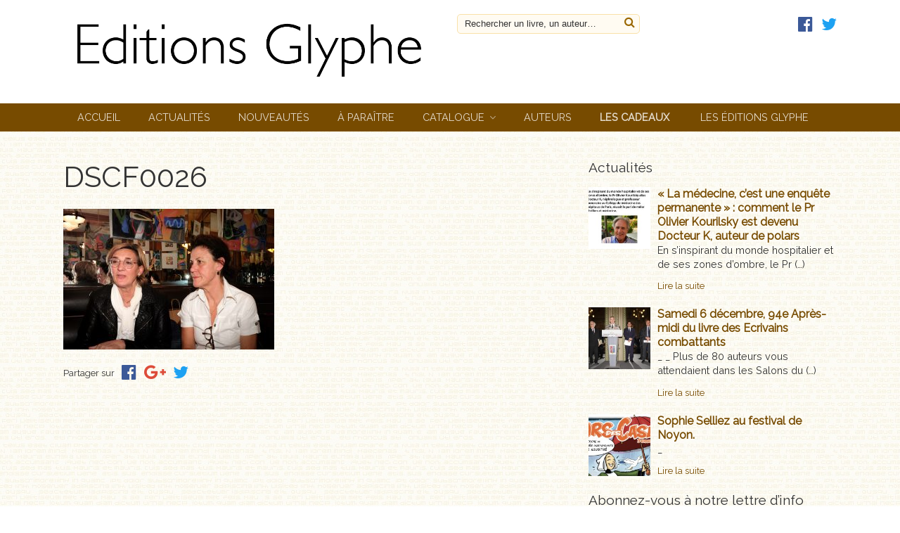

--- FILE ---
content_type: text/html; charset=UTF-8
request_url: https://www.editions-glyphe.com/auteur/agnes-gougerot/dscf0026/
body_size: 7774
content:
<!DOCTYPE html>
<html lang="fr-FR">
	<head>
		<meta charset="UTF-8">
		<title>DSCF0026 - Éditions Glyphe</title>
		<meta name="viewport" content="width=device-width, initial-scale=1.0, minimum-scale=1.0, maximum-scale=1.0, user-scalable=no">
		<meta http-equiv="X-UA-Compatible" content="IE=edge">
<meta name='robots' content='index, follow, max-image-preview:large, max-snippet:-1, max-video-preview:-1' />
	<style>img:is([sizes="auto" i], [sizes^="auto," i]) { contain-intrinsic-size: 3000px 1500px }</style>
	
	<!-- This site is optimized with the Yoast SEO plugin v26.1.1 - https://yoast.com/wordpress/plugins/seo/ -->
	<link rel="canonical" href="https://www.editions-glyphe.com/auteur/agnes-gougerot/dscf0026/" />
	<meta property="og:locale" content="fr_FR" />
	<meta property="og:type" content="article" />
	<meta property="og:title" content="DSCF0026 - Éditions Glyphe" />
	<meta property="og:url" content="https://www.editions-glyphe.com/auteur/agnes-gougerot/dscf0026/" />
	<meta property="og:site_name" content="Éditions Glyphe" />
	<meta property="og:image" content="https://www.editions-glyphe.com/auteur/agnes-gougerot/dscf0026" />
	<meta property="og:image:width" content="1024" />
	<meta property="og:image:height" content="683" />
	<meta property="og:image:type" content="image/jpeg" />
	<meta name="twitter:card" content="summary_large_image" />
	<script type="application/ld+json" class="yoast-schema-graph">{"@context":"https://schema.org","@graph":[{"@type":"WebPage","@id":"https://www.editions-glyphe.com/auteur/agnes-gougerot/dscf0026/","url":"https://www.editions-glyphe.com/auteur/agnes-gougerot/dscf0026/","name":"DSCF0026 - Éditions Glyphe","isPartOf":{"@id":"https://www.editions-glyphe.com/#website"},"primaryImageOfPage":{"@id":"https://www.editions-glyphe.com/auteur/agnes-gougerot/dscf0026/#primaryimage"},"image":{"@id":"https://www.editions-glyphe.com/auteur/agnes-gougerot/dscf0026/#primaryimage"},"thumbnailUrl":"https://www.editions-glyphe.com/wp-content/uploads/2017/11/DSCF0026.jpg","datePublished":"2019-06-17T07:32:58+00:00","breadcrumb":{"@id":"https://www.editions-glyphe.com/auteur/agnes-gougerot/dscf0026/#breadcrumb"},"inLanguage":"fr-FR","potentialAction":[{"@type":"ReadAction","target":["https://www.editions-glyphe.com/auteur/agnes-gougerot/dscf0026/"]}]},{"@type":"ImageObject","inLanguage":"fr-FR","@id":"https://www.editions-glyphe.com/auteur/agnes-gougerot/dscf0026/#primaryimage","url":"https://www.editions-glyphe.com/wp-content/uploads/2017/11/DSCF0026.jpg","contentUrl":"https://www.editions-glyphe.com/wp-content/uploads/2017/11/DSCF0026.jpg","width":3351,"height":2234},{"@type":"BreadcrumbList","@id":"https://www.editions-glyphe.com/auteur/agnes-gougerot/dscf0026/#breadcrumb","itemListElement":[{"@type":"ListItem","position":1,"name":"Accueil","item":"https://www.editions-glyphe.com/"},{"@type":"ListItem","position":2,"name":"Agnès Gougerot","item":"https://www.editions-glyphe.com/auteur/agnes-gougerot/"},{"@type":"ListItem","position":3,"name":"DSCF0026"}]},{"@type":"WebSite","@id":"https://www.editions-glyphe.com/#website","url":"https://www.editions-glyphe.com/","name":"Éditions Glyphe","description":"Un site Sitedit","publisher":{"@id":"https://www.editions-glyphe.com/#organization"},"potentialAction":[{"@type":"SearchAction","target":{"@type":"EntryPoint","urlTemplate":"https://www.editions-glyphe.com/?s={search_term_string}"},"query-input":{"@type":"PropertyValueSpecification","valueRequired":true,"valueName":"search_term_string"}}],"inLanguage":"fr-FR"},{"@type":"Organization","@id":"https://www.editions-glyphe.com/#organization","name":"Éditions Glyphe","url":"https://www.editions-glyphe.com/","logo":{"@type":"ImageObject","inLanguage":"fr-FR","@id":"https://www.editions-glyphe.com/#/schema/logo/image/","url":"https://www.editions-glyphe.com/wp-content/uploads/2016/12/LogoEditionsSansSlogan.jpg","contentUrl":"https://www.editions-glyphe.com/wp-content/uploads/2016/12/LogoEditionsSansSlogan.jpg","width":1040,"height":192,"caption":"Éditions Glyphe"},"image":{"@id":"https://www.editions-glyphe.com/#/schema/logo/image/"}}]}</script>
	<!-- / Yoast SEO plugin. -->


<link rel='dns-prefetch' href='//fonts.googleapis.com' />
<link rel='stylesheet' id='wp-block-library-css' href='https://www.editions-glyphe.com/wp-includes/css/dist/block-library/style.min.css' type='text/css' media='all' />
<style id='classic-theme-styles-inline-css' type='text/css'>
/*! This file is auto-generated */
.wp-block-button__link{color:#fff;background-color:#32373c;border-radius:9999px;box-shadow:none;text-decoration:none;padding:calc(.667em + 2px) calc(1.333em + 2px);font-size:1.125em}.wp-block-file__button{background:#32373c;color:#fff;text-decoration:none}
</style>
<style id='global-styles-inline-css' type='text/css'>
:root{--wp--preset--aspect-ratio--square: 1;--wp--preset--aspect-ratio--4-3: 4/3;--wp--preset--aspect-ratio--3-4: 3/4;--wp--preset--aspect-ratio--3-2: 3/2;--wp--preset--aspect-ratio--2-3: 2/3;--wp--preset--aspect-ratio--16-9: 16/9;--wp--preset--aspect-ratio--9-16: 9/16;--wp--preset--color--black: #000000;--wp--preset--color--cyan-bluish-gray: #abb8c3;--wp--preset--color--white: #ffffff;--wp--preset--color--pale-pink: #f78da7;--wp--preset--color--vivid-red: #cf2e2e;--wp--preset--color--luminous-vivid-orange: #ff6900;--wp--preset--color--luminous-vivid-amber: #fcb900;--wp--preset--color--light-green-cyan: #7bdcb5;--wp--preset--color--vivid-green-cyan: #00d084;--wp--preset--color--pale-cyan-blue: #8ed1fc;--wp--preset--color--vivid-cyan-blue: #0693e3;--wp--preset--color--vivid-purple: #9b51e0;--wp--preset--gradient--vivid-cyan-blue-to-vivid-purple: linear-gradient(135deg,rgba(6,147,227,1) 0%,rgb(155,81,224) 100%);--wp--preset--gradient--light-green-cyan-to-vivid-green-cyan: linear-gradient(135deg,rgb(122,220,180) 0%,rgb(0,208,130) 100%);--wp--preset--gradient--luminous-vivid-amber-to-luminous-vivid-orange: linear-gradient(135deg,rgba(252,185,0,1) 0%,rgba(255,105,0,1) 100%);--wp--preset--gradient--luminous-vivid-orange-to-vivid-red: linear-gradient(135deg,rgba(255,105,0,1) 0%,rgb(207,46,46) 100%);--wp--preset--gradient--very-light-gray-to-cyan-bluish-gray: linear-gradient(135deg,rgb(238,238,238) 0%,rgb(169,184,195) 100%);--wp--preset--gradient--cool-to-warm-spectrum: linear-gradient(135deg,rgb(74,234,220) 0%,rgb(151,120,209) 20%,rgb(207,42,186) 40%,rgb(238,44,130) 60%,rgb(251,105,98) 80%,rgb(254,248,76) 100%);--wp--preset--gradient--blush-light-purple: linear-gradient(135deg,rgb(255,206,236) 0%,rgb(152,150,240) 100%);--wp--preset--gradient--blush-bordeaux: linear-gradient(135deg,rgb(254,205,165) 0%,rgb(254,45,45) 50%,rgb(107,0,62) 100%);--wp--preset--gradient--luminous-dusk: linear-gradient(135deg,rgb(255,203,112) 0%,rgb(199,81,192) 50%,rgb(65,88,208) 100%);--wp--preset--gradient--pale-ocean: linear-gradient(135deg,rgb(255,245,203) 0%,rgb(182,227,212) 50%,rgb(51,167,181) 100%);--wp--preset--gradient--electric-grass: linear-gradient(135deg,rgb(202,248,128) 0%,rgb(113,206,126) 100%);--wp--preset--gradient--midnight: linear-gradient(135deg,rgb(2,3,129) 0%,rgb(40,116,252) 100%);--wp--preset--font-size--small: 13px;--wp--preset--font-size--medium: 20px;--wp--preset--font-size--large: 36px;--wp--preset--font-size--x-large: 42px;--wp--preset--spacing--20: 0.44rem;--wp--preset--spacing--30: 0.67rem;--wp--preset--spacing--40: 1rem;--wp--preset--spacing--50: 1.5rem;--wp--preset--spacing--60: 2.25rem;--wp--preset--spacing--70: 3.38rem;--wp--preset--spacing--80: 5.06rem;--wp--preset--shadow--natural: 6px 6px 9px rgba(0, 0, 0, 0.2);--wp--preset--shadow--deep: 12px 12px 50px rgba(0, 0, 0, 0.4);--wp--preset--shadow--sharp: 6px 6px 0px rgba(0, 0, 0, 0.2);--wp--preset--shadow--outlined: 6px 6px 0px -3px rgba(255, 255, 255, 1), 6px 6px rgba(0, 0, 0, 1);--wp--preset--shadow--crisp: 6px 6px 0px rgba(0, 0, 0, 1);}:where(.is-layout-flex){gap: 0.5em;}:where(.is-layout-grid){gap: 0.5em;}body .is-layout-flex{display: flex;}.is-layout-flex{flex-wrap: wrap;align-items: center;}.is-layout-flex > :is(*, div){margin: 0;}body .is-layout-grid{display: grid;}.is-layout-grid > :is(*, div){margin: 0;}:where(.wp-block-columns.is-layout-flex){gap: 2em;}:where(.wp-block-columns.is-layout-grid){gap: 2em;}:where(.wp-block-post-template.is-layout-flex){gap: 1.25em;}:where(.wp-block-post-template.is-layout-grid){gap: 1.25em;}.has-black-color{color: var(--wp--preset--color--black) !important;}.has-cyan-bluish-gray-color{color: var(--wp--preset--color--cyan-bluish-gray) !important;}.has-white-color{color: var(--wp--preset--color--white) !important;}.has-pale-pink-color{color: var(--wp--preset--color--pale-pink) !important;}.has-vivid-red-color{color: var(--wp--preset--color--vivid-red) !important;}.has-luminous-vivid-orange-color{color: var(--wp--preset--color--luminous-vivid-orange) !important;}.has-luminous-vivid-amber-color{color: var(--wp--preset--color--luminous-vivid-amber) !important;}.has-light-green-cyan-color{color: var(--wp--preset--color--light-green-cyan) !important;}.has-vivid-green-cyan-color{color: var(--wp--preset--color--vivid-green-cyan) !important;}.has-pale-cyan-blue-color{color: var(--wp--preset--color--pale-cyan-blue) !important;}.has-vivid-cyan-blue-color{color: var(--wp--preset--color--vivid-cyan-blue) !important;}.has-vivid-purple-color{color: var(--wp--preset--color--vivid-purple) !important;}.has-black-background-color{background-color: var(--wp--preset--color--black) !important;}.has-cyan-bluish-gray-background-color{background-color: var(--wp--preset--color--cyan-bluish-gray) !important;}.has-white-background-color{background-color: var(--wp--preset--color--white) !important;}.has-pale-pink-background-color{background-color: var(--wp--preset--color--pale-pink) !important;}.has-vivid-red-background-color{background-color: var(--wp--preset--color--vivid-red) !important;}.has-luminous-vivid-orange-background-color{background-color: var(--wp--preset--color--luminous-vivid-orange) !important;}.has-luminous-vivid-amber-background-color{background-color: var(--wp--preset--color--luminous-vivid-amber) !important;}.has-light-green-cyan-background-color{background-color: var(--wp--preset--color--light-green-cyan) !important;}.has-vivid-green-cyan-background-color{background-color: var(--wp--preset--color--vivid-green-cyan) !important;}.has-pale-cyan-blue-background-color{background-color: var(--wp--preset--color--pale-cyan-blue) !important;}.has-vivid-cyan-blue-background-color{background-color: var(--wp--preset--color--vivid-cyan-blue) !important;}.has-vivid-purple-background-color{background-color: var(--wp--preset--color--vivid-purple) !important;}.has-black-border-color{border-color: var(--wp--preset--color--black) !important;}.has-cyan-bluish-gray-border-color{border-color: var(--wp--preset--color--cyan-bluish-gray) !important;}.has-white-border-color{border-color: var(--wp--preset--color--white) !important;}.has-pale-pink-border-color{border-color: var(--wp--preset--color--pale-pink) !important;}.has-vivid-red-border-color{border-color: var(--wp--preset--color--vivid-red) !important;}.has-luminous-vivid-orange-border-color{border-color: var(--wp--preset--color--luminous-vivid-orange) !important;}.has-luminous-vivid-amber-border-color{border-color: var(--wp--preset--color--luminous-vivid-amber) !important;}.has-light-green-cyan-border-color{border-color: var(--wp--preset--color--light-green-cyan) !important;}.has-vivid-green-cyan-border-color{border-color: var(--wp--preset--color--vivid-green-cyan) !important;}.has-pale-cyan-blue-border-color{border-color: var(--wp--preset--color--pale-cyan-blue) !important;}.has-vivid-cyan-blue-border-color{border-color: var(--wp--preset--color--vivid-cyan-blue) !important;}.has-vivid-purple-border-color{border-color: var(--wp--preset--color--vivid-purple) !important;}.has-vivid-cyan-blue-to-vivid-purple-gradient-background{background: var(--wp--preset--gradient--vivid-cyan-blue-to-vivid-purple) !important;}.has-light-green-cyan-to-vivid-green-cyan-gradient-background{background: var(--wp--preset--gradient--light-green-cyan-to-vivid-green-cyan) !important;}.has-luminous-vivid-amber-to-luminous-vivid-orange-gradient-background{background: var(--wp--preset--gradient--luminous-vivid-amber-to-luminous-vivid-orange) !important;}.has-luminous-vivid-orange-to-vivid-red-gradient-background{background: var(--wp--preset--gradient--luminous-vivid-orange-to-vivid-red) !important;}.has-very-light-gray-to-cyan-bluish-gray-gradient-background{background: var(--wp--preset--gradient--very-light-gray-to-cyan-bluish-gray) !important;}.has-cool-to-warm-spectrum-gradient-background{background: var(--wp--preset--gradient--cool-to-warm-spectrum) !important;}.has-blush-light-purple-gradient-background{background: var(--wp--preset--gradient--blush-light-purple) !important;}.has-blush-bordeaux-gradient-background{background: var(--wp--preset--gradient--blush-bordeaux) !important;}.has-luminous-dusk-gradient-background{background: var(--wp--preset--gradient--luminous-dusk) !important;}.has-pale-ocean-gradient-background{background: var(--wp--preset--gradient--pale-ocean) !important;}.has-electric-grass-gradient-background{background: var(--wp--preset--gradient--electric-grass) !important;}.has-midnight-gradient-background{background: var(--wp--preset--gradient--midnight) !important;}.has-small-font-size{font-size: var(--wp--preset--font-size--small) !important;}.has-medium-font-size{font-size: var(--wp--preset--font-size--medium) !important;}.has-large-font-size{font-size: var(--wp--preset--font-size--large) !important;}.has-x-large-font-size{font-size: var(--wp--preset--font-size--x-large) !important;}
:where(.wp-block-post-template.is-layout-flex){gap: 1.25em;}:where(.wp-block-post-template.is-layout-grid){gap: 1.25em;}
:where(.wp-block-columns.is-layout-flex){gap: 2em;}:where(.wp-block-columns.is-layout-grid){gap: 2em;}
:root :where(.wp-block-pullquote){font-size: 1.5em;line-height: 1.6;}
</style>
<link rel='stylesheet' id='parent-css' href='https://www.editions-glyphe.com/wp-content/themes/sitedit/style.css' type='text/css' media='all' />
<link rel='stylesheet' id='sitedit-css' href='https://www.editions-glyphe.com/wp-content/themes/sitedit/css/sitedit.css' type='text/css' media='all' />
<link rel='stylesheet' id='child-css' href='https://www.editions-glyphe.com/wp-content/themes/sitedit-child/style.css' type='text/css' media='all' />
<link rel='stylesheet' id='fa-css' href='https://www.editions-glyphe.com/wp-content/themes/sitedit/css/font-awesome.min.css' type='text/css' media='all' />
<link rel='stylesheet' id='raleway-css' href='https://fonts.googleapis.com/css?family=Raleway' type='text/css' media='all' />
<link rel='stylesheet' id='grid-css' href='https://www.editions-glyphe.com/wp-content/themes/sitedit/css/simplegrid.css' type='text/css' media='all' />
<link rel='stylesheet' id='swipebox-css' href='https://www.editions-glyphe.com/wp-content/themes/sitedit/css/swipebox.min.css' type='text/css' media='all' />
<script type="text/javascript" src="https://www.editions-glyphe.com/wp-includes/js/jquery/jquery.min.js" id="jquery-core-js"></script>
<script type="text/javascript" src="https://www.editions-glyphe.com/wp-includes/js/jquery/jquery-migrate.min.js" id="jquery-migrate-js"></script>
<link rel="https://api.w.org/" href="https://www.editions-glyphe.com/wp-json/" /><link rel="alternate" title="JSON" type="application/json" href="https://www.editions-glyphe.com/wp-json/wp/v2/media/4755" /><link rel="alternate" title="oEmbed (JSON)" type="application/json+oembed" href="https://www.editions-glyphe.com/wp-json/oembed/1.0/embed?url=https%3A%2F%2Fwww.editions-glyphe.com%2Fauteur%2Fagnes-gougerot%2Fdscf0026%2F" />
<link rel="alternate" title="oEmbed (XML)" type="text/xml+oembed" href="https://www.editions-glyphe.com/wp-json/oembed/1.0/embed?url=https%3A%2F%2Fwww.editions-glyphe.com%2Fauteur%2Fagnes-gougerot%2Fdscf0026%2F&#038;format=xml" />
<script type="text/javascript">
var ajaxurl = 'https://www.editions-glyphe.com/wp-admin/admin-ajax.php';
</script>
<style>
a, #slider #one-featured-book a.more-link {color: #774b00;}
#home .front-title, #home .widget-title, a:hover, 
section#content h2 {color: #592d00;}
#main-nav, 
article.book a.read-more-button, 
#slider a.read-more-button, 
.bx-wrapper .bx-pager.bx-default-pager a, 
form#contact button, button.paypal-button {background: #774b00;}
footer, 
#menubar li:hover > ul, 
article.book a.read-more-button:hover, 
#slider a.read-more-button:hover, 
#paginate a.active, 
#home .event-title .event-date, 
section#content .event-title .event-date {background: #592d00;}
#menubar li > ul a:hover, 
#paginate a {background: #95691e;}
</style>
<link rel="icon" href="https://www.editions-glyphe.com/wp-content/uploads/2016/11/cropped-Favicon-32x32.jpg" sizes="32x32" />
<link rel="icon" href="https://www.editions-glyphe.com/wp-content/uploads/2016/11/cropped-Favicon-192x192.jpg" sizes="192x192" />
<link rel="apple-touch-icon" href="https://www.editions-glyphe.com/wp-content/uploads/2016/11/cropped-Favicon-180x180.jpg" />
<meta name="msapplication-TileImage" content="https://www.editions-glyphe.com/wp-content/uploads/2016/11/cropped-Favicon-270x270.jpg" />
		<!--[if lt IE 9]>
		<script src="//html5shim.googlecode.com/svn/trunk/html5.js"></script>
		<![endif]-->
	</head>
	<body class="attachment wp-singular attachment-template-default single single-attachment postid-4755 attachmentid-4755 attachment-jpeg wp-custom-logo wp-theme-sitedit wp-child-theme-sitedit-child" id="body">
		
				
		<aside class="sidebar">
			<nav id="navigation" role="navigation">
				<div id="mobile" class="menu-principal-container"><ul id="menu-principal" class="mobile"><li id="menu-item-38" class="menu-item menu-item-type-post_type menu-item-object-page menu-item-home menu-item-38"><a href="https://www.editions-glyphe.com/">Accueil</a></li>
<li id="menu-item-39" class="menu-item menu-item-type-taxonomy menu-item-object-category menu-item-39"><a href="https://www.editions-glyphe.com/category/actualites/">Actualités</a></li>
<li id="menu-item-59" class="menu-item menu-item-type-post_type menu-item-object-page menu-item-59"><a href="https://www.editions-glyphe.com/nouveautes/">Nouveautés</a></li>
<li id="menu-item-58" class="menu-item menu-item-type-post_type menu-item-object-page menu-item-58"><a href="https://www.editions-glyphe.com/a-paraitre/">À paraître</a></li>
<li id="menu-item-40" class="menu-item menu-item-type-post_type_archive menu-item-object-livre menu-item-has-children menu-item-40"><a href="https://www.editions-glyphe.com/livre/">Catalogue</a>
<ul class="sub-menu">
	<li id="menu-item-162" class="menu-item menu-item-type-taxonomy menu-item-object-collection menu-item-162"><a href="https://www.editions-glyphe.com/collection/histoire-et-societe/">Histoire et société</a></li>
	<li id="menu-item-161" class="menu-item menu-item-type-taxonomy menu-item-object-collection menu-item-161"><a href="https://www.editions-glyphe.com/collection/essais/">Essais</a></li>
	<li id="menu-item-163" class="menu-item menu-item-type-taxonomy menu-item-object-collection menu-item-163"><a href="https://www.editions-glyphe.com/collection/le-francais-en-heritage/">Le français en héritage</a></li>
	<li id="menu-item-172" class="menu-item menu-item-type-taxonomy menu-item-object-collection menu-item-172"><a href="https://www.editions-glyphe.com/collection/histoire-et-medecine/">Société, histoire et médecine</a></li>
	<li id="menu-item-6082" class="menu-item menu-item-type-taxonomy menu-item-object-collection menu-item-6082"><a href="https://www.editions-glyphe.com/collection/biographies/">Biographies</a></li>
	<li id="menu-item-168" class="menu-item menu-item-type-taxonomy menu-item-object-collection menu-item-168"><a href="https://www.editions-glyphe.com/collection/memoires-recits/">Mémoires, récits</a></li>
	<li id="menu-item-170" class="menu-item menu-item-type-taxonomy menu-item-object-collection menu-item-170"><a href="https://www.editions-glyphe.com/collection/polars-et-thrillers/">Polars et thrillers</a></li>
	<li id="menu-item-166" class="menu-item menu-item-type-taxonomy menu-item-object-collection menu-item-166"><a href="https://www.editions-glyphe.com/collection/romans/">Romans</a></li>
	<li id="menu-item-165" class="menu-item menu-item-type-taxonomy menu-item-object-collection menu-item-165"><a href="https://www.editions-glyphe.com/collection/nouvelles/">Nouvelles</a></li>
	<li id="menu-item-169" class="menu-item menu-item-type-taxonomy menu-item-object-collection menu-item-169"><a href="https://www.editions-glyphe.com/collection/poesie/">Poésie</a></li>
	<li id="menu-item-160" class="menu-item menu-item-type-taxonomy menu-item-object-collection menu-item-160"><a href="https://www.editions-glyphe.com/collection/classiques-oublies/">Classiques oubliés</a></li>
	<li id="menu-item-7654" class="menu-item menu-item-type-taxonomy menu-item-object-collection menu-item-7654"><a href="https://www.editions-glyphe.com/collection/coffrets/">Coffrets</a></li>
</ul>
</li>
<li id="menu-item-41" class="menu-item menu-item-type-post_type_archive menu-item-object-auteur menu-item-41"><a href="https://www.editions-glyphe.com/auteur/">Auteurs</a></li>
<li id="menu-item-6502" class="menu-item menu-item-type-post_type menu-item-object-page menu-item-6502"><a href="https://www.editions-glyphe.com/marque-pages/"><b>Les cadeaux</b> </a></li>
<li id="menu-item-44" class="menu-item menu-item-type-post_type menu-item-object-page menu-item-44"><a href="https://www.editions-glyphe.com/les-editions-glyphe/">Les éditions Glyphe</a></li>
</ul></div>			</nav>
		</aside>
	
		<div class="container">
			
			<a href="#body" class="nav-button-open" aria-label="open navigation"></a>
			<a href="#" class="nav-button-close" aria-label="close navigation"></a>
			
			<header>
			<div class="grid grid-pad">
			
				<div class="logo col-6-12">
												    <div class='site-logo'>
				        <a href='https://www.editions-glyphe.com/' title='Éditions Glyphe' rel='home'><img src='https://www.editions-glyphe.com/wp-content/uploads/2016/12/LogoEditionsSansSlogan.jpg' alt='Éditions Glyphe'></a>
				    </div>
								</div>		
				
				<div class="search col-3-12">	
					<form role="search" method="get" id="search-form" action="https://www.editions-glyphe.com/">
						<span class="screen-reader-text">Rechercher un livre, un auteur&hellip;</span>
						<input type="text" class="search-field" placeholder="Rechercher un livre, un auteur&hellip;" value="" name="s" />
						<button type="submit"><i class="fa fa-search" aria-hidden="true"></i> <span class="screen-reader-text">Rechercher</span></button>
					</form>
				</div>
				
				<div class="search col-3-12 hide-mobile">
					<ul class="socials"><li class="facebook"><a href="https://www.facebook.com/Editions-Glyphe-763245750436080/" target="_blank"><i>facebook</i></a></li><li class="twitter"><a href="https://twitter.com/EditionsGlyphe" target="_blank"><i>twitter</i></a></li></ul>				</div>

			</div>	
			</header>
			
			<div id="main-nav" class="hide-mobile">
				<div class="grid grid-pad">
					<nav id="menubar" role="navigation">
						<div id="menubar" class="menu-principal-container"><ul id="menu-principal-1" class="menubar"><li class="menu-item menu-item-type-post_type menu-item-object-page menu-item-home menu-item-38"><a href="https://www.editions-glyphe.com/">Accueil</a></li>
<li class="menu-item menu-item-type-taxonomy menu-item-object-category menu-item-39"><a href="https://www.editions-glyphe.com/category/actualites/">Actualités</a></li>
<li class="menu-item menu-item-type-post_type menu-item-object-page menu-item-59"><a href="https://www.editions-glyphe.com/nouveautes/">Nouveautés</a></li>
<li class="menu-item menu-item-type-post_type menu-item-object-page menu-item-58"><a href="https://www.editions-glyphe.com/a-paraitre/">À paraître</a></li>
<li class="menu-item menu-item-type-post_type_archive menu-item-object-livre menu-item-has-children menu-item-40"><a href="https://www.editions-glyphe.com/livre/">Catalogue</a>
<ul class="sub-menu">
	<li class="menu-item menu-item-type-taxonomy menu-item-object-collection menu-item-162"><a href="https://www.editions-glyphe.com/collection/histoire-et-societe/">Histoire et société</a></li>
	<li class="menu-item menu-item-type-taxonomy menu-item-object-collection menu-item-161"><a href="https://www.editions-glyphe.com/collection/essais/">Essais</a></li>
	<li class="menu-item menu-item-type-taxonomy menu-item-object-collection menu-item-163"><a href="https://www.editions-glyphe.com/collection/le-francais-en-heritage/">Le français en héritage</a></li>
	<li class="menu-item menu-item-type-taxonomy menu-item-object-collection menu-item-172"><a href="https://www.editions-glyphe.com/collection/histoire-et-medecine/">Société, histoire et médecine</a></li>
	<li class="menu-item menu-item-type-taxonomy menu-item-object-collection menu-item-6082"><a href="https://www.editions-glyphe.com/collection/biographies/">Biographies</a></li>
	<li class="menu-item menu-item-type-taxonomy menu-item-object-collection menu-item-168"><a href="https://www.editions-glyphe.com/collection/memoires-recits/">Mémoires, récits</a></li>
	<li class="menu-item menu-item-type-taxonomy menu-item-object-collection menu-item-170"><a href="https://www.editions-glyphe.com/collection/polars-et-thrillers/">Polars et thrillers</a></li>
	<li class="menu-item menu-item-type-taxonomy menu-item-object-collection menu-item-166"><a href="https://www.editions-glyphe.com/collection/romans/">Romans</a></li>
	<li class="menu-item menu-item-type-taxonomy menu-item-object-collection menu-item-165"><a href="https://www.editions-glyphe.com/collection/nouvelles/">Nouvelles</a></li>
	<li class="menu-item menu-item-type-taxonomy menu-item-object-collection menu-item-169"><a href="https://www.editions-glyphe.com/collection/poesie/">Poésie</a></li>
	<li class="menu-item menu-item-type-taxonomy menu-item-object-collection menu-item-160"><a href="https://www.editions-glyphe.com/collection/classiques-oublies/">Classiques oubliés</a></li>
	<li class="menu-item menu-item-type-taxonomy menu-item-object-collection menu-item-7654"><a href="https://www.editions-glyphe.com/collection/coffrets/">Coffrets</a></li>
</ul>
</li>
<li class="menu-item menu-item-type-post_type_archive menu-item-object-auteur menu-item-41"><a href="https://www.editions-glyphe.com/auteur/">Auteurs</a></li>
<li class="menu-item menu-item-type-post_type menu-item-object-page menu-item-6502"><a href="https://www.editions-glyphe.com/marque-pages/"><b>Les cadeaux</b> </a></li>
<li class="menu-item menu-item-type-post_type menu-item-object-page menu-item-44"><a href="https://www.editions-glyphe.com/les-editions-glyphe/">Les éditions Glyphe</a></li>
</ul></div>					</nav>
				</div>
			</div><section role="main" class="grid grid-pad" id="content">
<div id="breadcrumbs"></div>
<div class="single-actu col-7-12">
	
	<!--
	<div class="category"></div>
	-->
	
		
		
	<h1 class="main-title">DSCF0026</h1>
	
		
	
	
	
		
	<div class="thumb">
			</div>
		
	<p class="attachment"><a rel="gallery" href='https://www.editions-glyphe.com/wp-content/uploads/2017/11/DSCF0026.jpg'><img fetchpriority="high" decoding="async" width="300" height="200" src="https://www.editions-glyphe.com/wp-content/uploads/2017/11/DSCF0026-300x200.jpg" class="attachment-medium size-medium" alt="" srcset="https://www.editions-glyphe.com/wp-content/uploads/2017/11/DSCF0026-300x200.jpg 300w, https://www.editions-glyphe.com/wp-content/uploads/2017/11/DSCF0026-768x512.jpg 768w, https://www.editions-glyphe.com/wp-content/uploads/2017/11/DSCF0026-1024x683.jpg 1024w, https://www.editions-glyphe.com/wp-content/uploads/2017/11/DSCF0026-110x73.jpg 110w, https://www.editions-glyphe.com/wp-content/uploads/2017/11/DSCF0026-325x217.jpg 325w" sizes="(max-width: 300px) 100vw, 300px" /></a></p>
<p>
<ul class="social-share">
	<li class="label">Partager sur</li>
    <li class="facebook">
    	<a target="_blank" href="https://www.facebook.com/sharer.php?u=https://www.editions-glyphe.com/auteur/agnes-gougerot/dscf0026/&t=DSCF0026" title="partager sur Facebook" onclick="_gaq.push(['_trackEvent','partage','Facebook','DSCF0026']);"><i class="fa fa-facebook-official" aria-hidden="true"></i></a>
    </li>
    <li class="google">
    	<a target="_blank" href="https://plus.google.com/share?url=https://www.editions-glyphe.com/auteur/agnes-gougerot/dscf0026/" title="partager sur Google+" onclick="_gaq.push(['_trackEvent','partage','Google+','DSCF0026']);"><i class="fa fa-google-plus" aria-hidden="true"></i></a>
    </li>
    <li class="twitter">
    	<a target="_blank" href="http://twitter.com/share?url=https://www.editions-glyphe.com/auteur/agnes-gougerot/dscf0026/&text=DSCF0026&via=Éditions Glyphe" title="partager sur Tweeter" onclick="_gaq.push(['_trackEvent','partage','Twitter','DSCF0026']);"><i class="fa fa-twitter" aria-hidden="true"></i></a>
    </li>
</ul></p>
	
							
</div>

<div class="col-1-12">&nbsp;</div>

<div id="secondary" role="secondary" class="col-4-12">
	<div id="sitedit_news_list-3" class="widget sitedit_news_list"><h3 class="widget-title">Actualités</h3>			<article class="news thumbnail">
				<div class="thumb">
					<a href="https://www.editions-glyphe.com/la-medecine-cest-une-enquete-permanente-comment-le-pr-olivier-kourilsky-est-devenu-docteur-k-auteur-de-polars/"><img width="150" height="150" src="https://www.editions-glyphe.com/wp-content/uploads/2025/12/QdM-150x150.jpg" class="attachment-thumbnail size-thumbnail wp-post-image" alt="" decoding="async" /></a>
				</div>
				<div class="desc">
					<h4 class="news-title"><a href="https://www.editions-glyphe.com/la-medecine-cest-une-enquete-permanente-comment-le-pr-olivier-kourilsky-est-devenu-docteur-k-auteur-de-polars/">« La médecine, c’est une enquête permanente » : comment le Pr Olivier Kourilsky est devenu Docteur K, auteur de polars</a></h4>
					<p>En s’inspirant du monde hospitalier et de ses zones d’ombre, le Pr (&hellip;)</p>
					<a href="https://www.editions-glyphe.com/la-medecine-cest-une-enquete-permanente-comment-le-pr-olivier-kourilsky-est-devenu-docteur-k-auteur-de-polars/" class="read-more">Lire la suite</a>
				</div>
			</article>
					<article class="news thumbnail">
				<div class="thumb">
					<a href="https://www.editions-glyphe.com/94e-apres-midi-du-livre-des-ecrivains-combattants/"><img width="150" height="150" src="https://www.editions-glyphe.com/wp-content/uploads/2025/12/DSC04286-150x150.jpg" class="attachment-thumbnail size-thumbnail wp-post-image" alt="" decoding="async" /></a>
				</div>
				<div class="desc">
					<h4 class="news-title"><a href="https://www.editions-glyphe.com/94e-apres-midi-du-livre-des-ecrivains-combattants/">Samedi 6 décembre, 94e Après-midi du livre des Ecrivains combattants</a></h4>
					<p>_ _ Plus de 80 auteurs vous attendaient dans les Salons du (&hellip;)</p>
					<a href="https://www.editions-glyphe.com/94e-apres-midi-du-livre-des-ecrivains-combattants/" class="read-more">Lire la suite</a>
				</div>
			</article>
					<article class="news thumbnail">
				<div class="thumb">
					<a href="https://www.editions-glyphe.com/sophie-selliez-au-festival-de-noyon/"><img width="150" height="150" src="https://www.editions-glyphe.com/wp-content/uploads/2025/11/Noyon2-150x150.jpg" class="attachment-thumbnail size-thumbnail wp-post-image" alt="" decoding="async" loading="lazy" /></a>
				</div>
				<div class="desc">
					<h4 class="news-title"><a href="https://www.editions-glyphe.com/sophie-selliez-au-festival-de-noyon/">Sophie Selliez au festival de Noyon.</a></h4>
					<p>_</p>
					<a href="https://www.editions-glyphe.com/sophie-selliez-au-festival-de-noyon/" class="read-more">Lire la suite</a>
				</div>
			</article>
		</div><div id="sitedit_newsletter-3" class="widget sitedit_newsletter"><h3 class="widget-title">Abonnez-vous à notre lettre d&rsquo;info</h3>	<form id="newsletter-footer" class="newsletter">
		<input type="hidden" name="check" id="check" value="5244cec347" />
		<div class="form">
			<span class="screen-reader-text">Entrez votre e-mail</span>
			<input type="email" class="subscriber" placeholder="Entrez votre e-mail" value="" name="subscriber" id="f-subscriber" />
			<button type="submit"><i class="fa fa-envelope" aria-hidden="true"></i> <span class="screen-reader-text">Souscrire</span></button>
		</div>
	</form>
	<div class="response"></div>
	</div></div>

</section>
<footer>
	<div class="grid grid-pad">
		<div class="col-3-12"></div>
		<div class="col-3-12"></div>
		<div class="col-3-12"></div>
		<div class="col-3-12"></div>
	</div>
	<div class="subfooter grid grid-pad">
		<div class="col-9-12">
			<span class="copyright">&copy; Éditions Glyphe 2026</span>
			<div class="menu-pied-de-page-container"><ul id="menu-pied-de-page" class="menu"><li id="menu-item-50" class="menu-item menu-item-type-post_type menu-item-object-page menu-item-50"><a href="https://www.editions-glyphe.com/les-editions-glyphe/">Les éditions Glyphe</a></li>
<li id="menu-item-49" class="menu-item menu-item-type-post_type menu-item-object-page menu-item-49"><a href="https://www.editions-glyphe.com/contact/">Contact</a></li>
<li id="menu-item-657" class="menu-item menu-item-type-post_type menu-item-object-page menu-item-657"><a href="https://www.editions-glyphe.com/conseils-aux-auteurs/">Conseils aux auteurs</a></li>
</ul></div>		</div>
		<div class="col-3-12 sitedit"><p>Une réalisation <a href="http://www.sitedit.fr" target="_blank">Sitedit</a></p></div>
	</div>
</footer>	
<a href="#0" class="cd-top">Top</a>
</div><!-- end container -->
<script type="speculationrules">
{"prefetch":[{"source":"document","where":{"and":[{"href_matches":"\/*"},{"not":{"href_matches":["\/wp-*.php","\/wp-admin\/*","\/wp-content\/uploads\/*","\/wp-content\/*","\/wp-content\/plugins\/*","\/wp-content\/themes\/sitedit-child\/*","\/wp-content\/themes\/sitedit\/*","\/*\\?(.+)"]}},{"not":{"selector_matches":"a[rel~=\"nofollow\"]"}},{"not":{"selector_matches":".no-prefetch, .no-prefetch a"}}]},"eagerness":"conservative"}]}
</script>
<style id='core-block-supports-inline-css' type='text/css'>
.wp-elements-26f7f2c62ff39e1e14215015dfdcaef5 a:where(:not(.wp-element-button)){color:var(--wp--preset--color--white);}.wp-elements-b416e16ac8430866918d31564a977793 a:where(:not(.wp-element-button)){color:var(--wp--preset--color--white);}
</style>
<script type="text/javascript" src="https://www.editions-glyphe.com/wp-content/themes/sitedit/js/jquery.swipebox.mod.js" id="swipebox-js"></script>
<script type="text/javascript" src="https://www.editions-glyphe.com/wp-content/themes/sitedit/js/sitedit.js" id="sitedit-js"></script>
<script>
var $ = jQuery.noConflict();
</script>
</body>
</html>